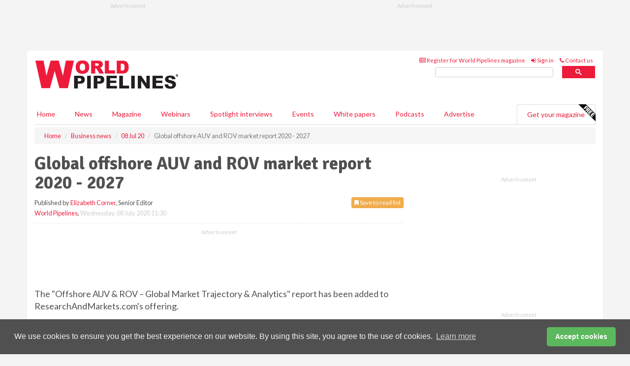

--- FILE ---
content_type: application/javascript; charset=utf-8
request_url: https://fundingchoicesmessages.google.com/f/AGSKWxXlSJUotFlIAFN8e5r61P8VoeMoIpyaWinY1pQ03Lf-o4T1GyFuHZ96Ll0YqFCKoD1jM-WAlbrRmdctQgTtOcpzC5hG62AUTNmVWLFYINkpRx2ZLpy1dEfiUMsKmL-Z92FyImOYGA==?fccs=W251bGwsbnVsbCxudWxsLG51bGwsbnVsbCxudWxsLFsxNzY4MzY1NzIxLDIzMjAwMDAwMF0sbnVsbCxudWxsLG51bGwsW251bGwsWzddXSwiaHR0cHM6Ly93d3cud29ybGRwaXBlbGluZXMuY29tL2J1c2luZXNzLW5ld3MvMDgwNzIwMjAvZ2xvYmFsLW9mZnNob3JlLWF1di1hbmQtcm92LW1hcmtldC1yZXBvcnQtMjAyMC0tMjAyNy8iLG51bGwsW1s4LCJHUDJhalpYUUFnYyJdLFs5LCJlbi1VUyJdLFsxOSwiMiJdLFsxNywiWzBdIl0sWzI0LCIiXSxbMjksImZhbHNlIl1dXQ
body_size: -204
content:
if (typeof __googlefc.fcKernelManager.run === 'function') {"use strict";this.default_ContributorServingResponseClientJs=this.default_ContributorServingResponseClientJs||{};(function(_){var window=this;
try{
var OH=function(a){this.A=_.t(a)};_.u(OH,_.J);var PH=_.Zc(OH);var QH=function(a,b,c){this.B=a;this.params=b;this.j=c;this.l=_.F(this.params,4);this.o=new _.bh(this.B.document,_.O(this.params,3),new _.Og(_.Ok(this.j)))};QH.prototype.run=function(){if(_.P(this.params,10)){var a=this.o;var b=_.ch(a);b=_.Jd(b,4);_.gh(a,b)}a=_.Pk(this.j)?_.Xd(_.Pk(this.j)):new _.Zd;_.$d(a,9);_.F(a,4)!==1&&_.H(a,4,this.l===2||this.l===3?1:2);_.Dg(this.params,5)&&(b=_.O(this.params,5),_.fg(a,6,b));return a};var RH=function(){};RH.prototype.run=function(a,b){var c,d;return _.v(function(e){c=PH(b);d=(new QH(a,c,_.A(c,_.Nk,2))).run();return e.return({ia:_.L(d)})})};_.Rk(8,new RH);
}catch(e){_._DumpException(e)}
}).call(this,this.default_ContributorServingResponseClientJs);
// Google Inc.

//# sourceURL=/_/mss/boq-content-ads-contributor/_/js/k=boq-content-ads-contributor.ContributorServingResponseClientJs.en_US.GP2ajZXQAgc.es5.O/d=1/exm=kernel_loader,loader_js_executable/ed=1/rs=AJlcJMwxu1KDYCo_MT4gCPaAdBlhVAdLlg/m=web_iab_tcf_v2_signal_executable
__googlefc.fcKernelManager.run('\x5b\x5b\x5b8,\x22\x5bnull,\x5b\x5bnull,null,null,\\\x22https:\/\/fundingchoicesmessages.google.com\/f\/AGSKWxXbjkaTvGj770tP3yVv-Z1kn-4Cff_BA3fkR62c97O3f-GkfEElrUCN2-LAfheQUNE3Or-4KLHhk_7uGh9jDt0BpAUmSprpfXvjeBX9QDzGx8K5E_FLg3UE3fxIUop8TH7z_HUAwQ\\\\u003d\\\\u003d\\\x22\x5d,null,null,\x5bnull,null,null,\\\x22https:\/\/fundingchoicesmessages.google.com\/el\/AGSKWxXfIQeRP938-p13PCOOQFzQlnvVa3a0w6J7_VAEsR45oF97yyKSdNaQj1gR2t9O0iLAAXz_BnpBIunvkwlFigEeH856ZBCCgju03RA9qG3bRCMRdQjw6dw8NTcd7UfHSr0n8SldAw\\\\u003d\\\\u003d\\\x22\x5d,null,\x5bnull,\x5b7\x5d\x5d\x5d,\\\x22worldpipelines.com\\\x22,1,\\\x22en-GB\\\x22,null,null,null,null,1\x5d\x22\x5d\x5d,\x5bnull,null,null,\x22https:\/\/fundingchoicesmessages.google.com\/f\/AGSKWxWHBpqQSKmcAPhQbkm8Pt8PgCrO2SXDw394GrfToIzsyBHCt3LzzKvivVYKlv0msaxJeVk5Q79NQ8Z6psStMyAndOT_6ODy9xKdeRmC0E5Li5WCYaO92PY5a3e6TDHtW5SCz1zW-g\\u003d\\u003d\x22\x5d\x5d');}

--- FILE ---
content_type: application/javascript; charset=utf-8
request_url: https://fundingchoicesmessages.google.com/f/AGSKWxUtC5VewV2JliD0d0lScOyT9pWbpD0j4JKFmMi8rFRf17iq32TItdgfZKU2bnb4FrzYRVYkuslTskwG6_cGi5XVRCJjlkdKIS3ZSltxSR4azHiyDpIF3D8549_jQFb5IJ55lF2q2ClUHlPzBzoDtaGbEecVIMJY4ytOSmUX4B0uyFag68bM4OSBkosT/__adview?/ajax-advert./adv_banner_-780x90-/ad_top.
body_size: -1289
content:
window['cdf85c80-0dde-42db-aae8-a369c7c1ef84'] = true;